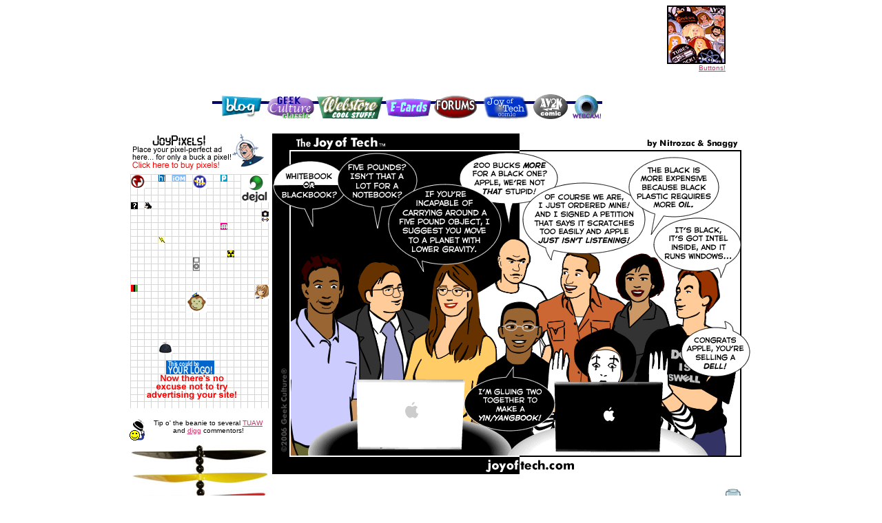

--- FILE ---
content_type: text/html
request_url: http://www.joyoftech.com/joyoftech/joyarchives/301_999/823.html
body_size: 10815
content:
<html>

	<head>
		<meta http-equiv="content-type" content="text/html;charset=iso-8859-1">
		<title>The Joy of Tech comic... laughter is the best tech support.</title>
		<meta name="generator" content="Adobe GoLive 4">
		<meta name="keywords" content="geek, culture, Nitrozac, comic, geeky, laugh, strip, cartoon, comix, cartoons, daily, mac, imac, humor, linux, poll, joy, tech, Snaggy, humour, news, nerd, jokes, office, macintosh, Apple">
		<meta name="DESCRIPTION" content="The Joy of Tech... the comic about pop culture and technology, by Nitrozac and Snaggy!">
		<meta name="ROBOTS" content="ALL">
		<link href="http://www.geekculture.com/joyoftech/favicon.ico" rel="SHORTCUT ICON">
		<link title="Atom" href="http://www.joyoftech.com/joyoftech/jotblog/atom.xml" type="application/atom+xml" rel="alternate">
		<link title="RSS 1.0" href="http://www.joyoftech.com/joyoftech/jotblog/index.rdf" type="application/rss+xml" rel="alternate">
		<link title="RSS 2.0" href="http://www.joyoftech.com/joyoftech/jotblog/index.xml" type="application/rss+xml" rel="alternate">
		<csscriptdict>
			<script type="text/javascript"><!--
CSInit = new Array;
function CSScriptInit() {
if(typeof(skipPage) != "undefined") { if(skipPage) return; }
idxArray = new Array;
for(var i=0;i<CSInit.length;i++)
	idxArray[i] = i;
CSAction2(CSInit, idxArray);}
CSAg = window.navigator.userAgent; CSBVers = parseInt(CSAg.charAt(CSAg.indexOf("/")+1),10);
CSIsW3CDOM = ((document.getElementById) && !(IsIE()&&CSBVers<6)) ? true : false;
function IsIE() { return CSAg.indexOf("MSIE") > 0;}
function CSIEStyl(s) { return document.all.tags("div")[s].style; }
function CSNSStyl(s) { if (CSIsW3CDOM) return document.getElementById(s).style; else return CSFindElement(s,0);  }
CSIImg=false;
function CSInitImgID() {if (!CSIImg && document.images) { for (var i=0; i<document.images.length; i++) { if (!document.images[i].id) document.images[i].id=document.images[i].name; } CSIImg = true;}}
function CSFindElement(n,ly) { if (CSBVers<4) return document[n];
	if (CSIsW3CDOM) {CSInitImgID();return(document.getElementById(n));}
	var curDoc = ly?ly.document:document; var elem = curDoc[n];
	if (!elem) {for (var i=0;i<curDoc.layers.length;i++) {elem=CSFindElement(n,curDoc.layers[i]); if (elem) return elem; }}
	return elem;
}
function CSGetImage(n) {if(document.images) {return ((!IsIE()&&CSBVers<5)?CSFindElement(n,0):document.images[n]);} else {return null;}}
CSDInit=false;
function CSIDOM() { if (CSDInit)return; CSDInit=true; if(document.getElementsByTagName) {var n = document.getElementsByTagName('DIV'); for (var i=0;i<n.length;i++) {CSICSS2Prop(n[i].id);}}}
function CSICSS2Prop(id) { var n = document.getElementsByTagName('STYLE');for (var i=0;i<n.length;i++) { var cn = n[i].childNodes; for (var j=0;j<cn.length;j++) { CSSetCSS2Props(CSFetchStyle(cn[j].data, id),id); }}}
function CSFetchStyle(sc, id) {
	var s=sc; while(s.indexOf("#")!=-1) { s=s.substring(s.indexOf("#")+1,sc.length); if (s.substring(0,s.indexOf("{")).toUpperCase().indexOf(id.toUpperCase())!=-1) return(s.substring(s.indexOf("{")+1,s.indexOf("}")));}
	return "";
}
function CSGetStyleAttrValue (si, id) {
	var s=si.toUpperCase();
	var myID=id.toUpperCase()+":";
	var id1=s.indexOf(myID);
	if (id1==-1) return "";
	s=s.substring(id1+myID.length+1,si.length);
	var id2=s.indexOf(";");
	return ((id2==-1)?s:s.substring(0,id2));
}
function CSSetCSS2Props(si, id) {
	var el=document.getElementById(id);
	if (el==null) return;
	var style=document.getElementById(id).style;
	if (style) {
		if (style.left=="") style.left=CSGetStyleAttrValue(si,"left");
		if (style.top=="") style.top=CSGetStyleAttrValue(si,"top");
		if (style.width=="") style.width=CSGetStyleAttrValue(si,"width");
		if (style.height=="") style.height=CSGetStyleAttrValue(si,"height");
		if (style.visibility=="") style.visibility=CSGetStyleAttrValue(si,"visibility");
		if (style.zIndex=="") style.zIndex=CSGetStyleAttrValue(si,"z-index");
	}
}
function CSClickReturn () {
	var bAgent = window.navigator.userAgent; 
	var bAppName = window.navigator.appName;
	if ((bAppName.indexOf("Explorer") >= 0) && (bAgent.indexOf("Mozilla/3") >= 0) && (bAgent.indexOf("Mac") >= 0))
		return true; // dont follow link
	else return false; // dont follow link
}
function CSButtonReturn () { return !CSClickReturn(); }
CSIm=new Object();
function CSIShow(n,i) {
	if (document.images) {
		if (CSIm[n]) {
			var img=CSGetImage(n);
			if (img&&typeof(CSIm[n][i].src)!="undefined") {img.src=CSIm[n][i].src;}
			if(i!=0) self.status=CSIm[n][3]; else self.status=" ";
			return true;
		}
	}
	return false;
}
function CSILoad(action) {
	im=action[1];
	if (document.images) {
		CSIm[im]=new Object();
		for (var i=2;i<5;i++) {
			if (action[i]!='') {CSIm[im][i-2]=new Image(); CSIm[im][i-2].src=action[i];}
			else CSIm[im][i-2]=0;
		}
		CSIm[im][3] = action[5];
	}
}
CSStopExecution=false;
function CSAction(array) {return CSAction2(CSAct, array);}
function CSAction2(fct, array) { 
	var result;
	for (var i=0;i<array.length;i++) {
		if(CSStopExecution) return false; 
		var aa = fct[array[i]];
		if (aa == null) return false;
		var ta = new Array;
		for(var j=1;j<aa.length;j++) {
			if((aa[j]!=null)&&(typeof(aa[j])=="object")&&(aa[j].length==2)){
				if(aa[j][0]=="VAR"){ta[j]=CSStateArray[aa[j][1]];}
				else{if(aa[j][0]=="ACT"){ta[j]=CSAction(new Array(new String(aa[j][1])));}
				else ta[j]=aa[j];}
			} else ta[j]=aa[j];
		}			
		result=aa[0](ta);
	}
	return result;
}
CSAct = new Object;

// --></script>
		</csscriptdict>
		<csactiondict>
			<script type="text/javascript"><!--
CSInit[CSInit.length] = new Array(CSILoad,/*CMP*/'button11',/*URL*/'../../../homepics/navbar/navhomewhite.gif',/*URL*/'../../../homepics/navbar/navhomewhiteroll.gif',/*URL*/'','');
CSInit[CSInit.length] = new Array(CSILoad,/*CMP*/'button13',/*URL*/'../../../homepics/navbar/geeknav/navgeekwhite.gif',/*URL*/'../../../homepics/navbar/geeknav/navgeekwhiterollover.gif',/*URL*/'','');
CSInit[CSInit.length] = new Array(CSILoad,/*CMP*/'button26',/*URL*/'../../../homepics/navbar/navgeekstorewhite.gif',/*URL*/'../../../homepics/navbar/navgeekstorewhiteroll.gif',/*URL*/'','');
CSInit[CSInit.length] = new Array(CSILoad,/*CMP*/'button31',/*URL*/'../../../homepics/navbar/navecardswhite2.gif',/*URL*/'../../../homepics/navbar/navecardswhiteroll2.gif',/*URL*/'','');
CSInit[CSInit.length] = new Array(CSILoad,/*CMP*/'button32',/*URL*/'../../../homepics/navbar/forums.gif',/*URL*/'../../../homepics/navbar/forumsroll.gif',/*URL*/'','');
CSInit[CSInit.length] = new Array(CSILoad,/*CMP*/'button33',/*URL*/'../../../homepics/navbar/jotnav/joftnavwhite.gif',/*URL*/'../../../homepics/navbar/jotnav/joftnavwhiterollover.gif',/*URL*/'','');
CSInit[CSInit.length] = new Array(CSILoad,/*CMP*/'button34',/*URL*/'../../../homepics/navbar/ay2knav/ay2knavwhite.gif',/*URL*/'../../../homepics/navbar/ay2knav/ay2knavwhiterollover.gif',/*URL*/'','');
CSInit[CSInit.length] = new Array(CSILoad,/*CMP*/'button35',/*URL*/'../../../homepics/navbar/cam.gif',/*URL*/'../../../homepics/navbar/camroll.gif',/*URL*/'','');
CSInit[CSInit.length] = new Array(CSILoad,/*CMP*/'_21',/*URL*/'../../../geekycomics/Aftery2k/y2Kimages/nav/archives.gif',/*URL*/'../../../geekycomics/Aftery2k/y2Kimages/nav/archivesroll.gif',/*URL*/'../../../geekycomics/Aftery2k/y2Kimages/nav/archivesroll.gif','');
CSInit[CSInit.length] = new Array(CSILoad,/*CMP*/'_22',/*URL*/'../../../geekycomics/Aftery2k/y2Kimages/nav/forum.gif',/*URL*/'../../../geekycomics/Aftery2k/y2Kimages/nav/forumroll.gif',/*URL*/'../../../geekycomics/Aftery2k/y2Kimages/nav/forumroll.gif','');
CSInit[CSInit.length] = new Array(CSILoad,/*CMP*/'_23',/*URL*/'../../../geekycomics/Aftery2k/y2Kimages/nav/fanclub.gif',/*URL*/'../../../geekycomics/Aftery2k/y2Kimages/nav/fanclubroll.gif',/*URL*/'../../../geekycomics/Aftery2k/y2Kimages/nav/fanclubroll.gif','');
CSInit[CSInit.length] = new Array(CSILoad,/*CMP*/'_24',/*URL*/'../../../geekycomics/Aftery2k/y2Kimages/nav/store.gif',/*URL*/'../../../geekycomics/Aftery2k/y2Kimages/nav/storeroll.gif',/*URL*/'../../../geekycomics/Aftery2k/y2Kimages/nav/storeroll.gif','');
CSInit[CSInit.length] = new Array(CSILoad,/*CMP*/'_25',/*URL*/'../../../geekycomics/Aftery2k/y2Kimages/nav/licensing.gif',/*URL*/'../../../geekycomics/Aftery2k/y2Kimages/nav/licensingroll.gif',/*URL*/'../../../geekycomics/Aftery2k/y2Kimages/nav/licensingroll.gif','');
CSInit[CSInit.length] = new Array(CSILoad,/*CMP*/'_12',/*URL*/'../../../geekycomics/Aftery2k/y2Kimages/nav/archives.gif',/*URL*/'',/*URL*/'','');
CSInit[CSInit.length] = new Array(CSILoad,/*CMP*/'_13',/*URL*/'../../../geekycomics/Aftery2k/y2Kimages/nav/forum.gif',/*URL*/'',/*URL*/'','');
CSInit[CSInit.length] = new Array(CSILoad,/*CMP*/'_14',/*URL*/'../../../geekycomics/Aftery2k/y2Kimages/nav/fanclub.gif',/*URL*/'',/*URL*/'','');
CSInit[CSInit.length] = new Array(CSILoad,/*CMP*/'_15',/*URL*/'../../../geekycomics/Aftery2k/y2Kimages/nav/store.gif',/*URL*/'',/*URL*/'','');
CSInit[CSInit.length] = new Array(CSILoad,/*CMP*/'_20',/*URL*/'../../../geekycomics/Aftery2k/y2Kimages/nav/licensing.gif',/*URL*/'',/*URL*/'','');

// --></script>
		</csactiondict>
	</head>

	<body onLoad="CSScriptInit();" bgcolor="white" link="#cc3366" vlink="#9999cc" alink="#ff99cc">
		<div align="center">
			<table width="826" border="0" frame="" cellspacing="0" cellpadding="0">
				<tr>
					<td width="728">
						<div align="center">
							<script type="text/javascript" language="JavaScript" src="http://www.geekculture.com/phpAdsNew/adx.js"></script>
							<script type="text/javascript" language="JavaScript">
<!--
   if (!document.phpAds_used) document.phpAds_used = ',';
   phpAds_random = new String (Math.random()); phpAds_random = phpAds_random.substring(2,11);
   
   document.write ("<" + "script language='JavaScript' type='text/javascript' src='");
   document.write ("http://www.geekculture.com/phpAdsNew/adjs.php?n=" + phpAds_random);
   document.write ("&amp;what=zone:1&amp;target=_self");
   document.write ("&amp;exclude=" + document.phpAds_used);
   if (document.referrer)
      document.write ("&amp;referer=" + escape(document.referrer));
   document.write ("'><" + "/script>");
//-->
</script>
							<noscript>
								<a href="http://www.geekculture.com/phpAdsNew/adclick.php?n=a64568d5" target="_self"><img src="http://www.geekculture.com/phpAdsNew/adview.php?what=zone:1&amp;n=a64568d5" alt="" border="0"></a>
							</noscript>
						</div>
					</td>
					<td>
						<div align="right">
							<a href="../../../geekculturestore/index.html"><font size="1" face="Geneva,Verdana,Arial"><img src="../../../banners/badges/buttonsbadge.gif" alt="webstore!" height="85" width="85" border="0"><br>
									Buttons!</font></a></div>
					</td>
				</tr>
				<tr>
					<td colspan="2">
						<script type="text/javascript"><!--
google_ad_client = "pub-2401119421918284";
google_ad_width = 728;
google_ad_height = 15;
google_ad_format = "728x15_0ads_al_s";
google_ad_channel ="2493880464";
google_color_border = "336699";
google_color_bg = "FFFFFF";
google_color_link = "0000FF";
google_color_url = "008000";
google_color_text = "000000";
//--></script>
						<script type="text/javascript" src="https://pagead2.googlesyndication.com/pagead/show_ads.js">
</script>
						<br>
						<br>
					</td>
				</tr>
				<tr>
					<td width="728">
						<div align="center">
							<csobj al="" h="37" ht="../../../homepics/navbar/navhomewhiteroll.gif" t="Button" w="79"><a href="../../../index.html" onMouseOver="return CSIShow(/*CMP*/'button11',1)" onMouseOut="return CSIShow(/*CMP*/'button11',0)" onClick="return CSButtonReturn()"><img src="../../../homepics/navbar/navhomewhite.gif" width="79" height="37" name="button11" border="0" alt="Home"></a></csobj><csobj al="" h="37" ht="../../../homepics/navbar/geeknav/navgeekwhiterollover.gif" t="Button" w="70"><a href="../../../geekculture.html" onMouseOver="return CSIShow(/*CMP*/'button13',1)" onMouseOut="return CSIShow(/*CMP*/'button13',0)" onClick="return CSButtonReturn()"><img src="../../../homepics/navbar/geeknav/navgeekwhite.gif" width="70" height="37" name="button13" border="0" alt="Geek Culture... Geek Love, Geek Files, Mind Numbing Magazine, all kinds of geeky stuff!"></a></csobj><csobj al="" h="37" ht="../../../homepics/navbar/navgeekstorewhiteroll.gif" t="Button" w="100"><a href="../../../geekculturestore/index.html" onMouseOver="return CSIShow(/*CMP*/'button26',1)" onMouseOut="return CSIShow(/*CMP*/'button26',0)" onClick="return CSButtonReturn()"><img src="../../../homepics/navbar/navgeekstorewhite.gif" width="100" height="37" name="button26" border="0" alt="The Webstore! Get some cool stuff, and support your fave comic creators!"></a></csobj><csobj al="" h="37" ht="../../../homepics/navbar/navecardswhiteroll2.gif" t="Button" w="70"><a href="../../../occasioncard.html" onMouseOver="return CSIShow(/*CMP*/'button31',1)" onMouseOut="return CSIShow(/*CMP*/'button31',0)" onClick="return CSButtonReturn()"><img src="../../../homepics/navbar/navecardswhite2.gif" width="70" height="37" name="button31" border="0" alt="e-Cards!"></a></csobj><csobj al="" h="37" ht="../../../homepics/navbar/forumsroll.gif" t="Button" w="69"><a href="http://www.geekculture.com/cgi-bin/ultimatebb/ultimatebb.cgi" onMouseOver="return CSIShow(/*CMP*/'button32',1)" onMouseOut="return CSIShow(/*CMP*/'button32',0)" onClick="return CSButtonReturn()"><img src="../../../homepics/navbar/forums.gif" width="69" height="37" name="button32" border="0" alt="The Forums"></a></csobj><csobj al="" h="37" ht="../../../homepics/navbar/jotnav/joftnavwhiterollover.gif" t="Button" w="72"><a href="../../index.html" onMouseOver="return CSIShow(/*CMP*/'button33',1)" onMouseOut="return CSIShow(/*CMP*/'button33',0)" onClick="return CSButtonReturn()"><img src="../../../homepics/navbar/jotnav/joftnavwhite.gif" width="72" height="37" name="button33" border="0" alt="The Joy of Tech! ...your quick fix of comic fun!"></a></csobj><csobj al="" h="37" ht="../../../homepics/navbar/ay2knav/ay2knavwhiterollover.gif" t="Button" w="61"><a href="../../../geekycomics/Aftery2k/aftery2kmain.html" onMouseOver="return CSIShow(/*CMP*/'button34',1)" onMouseOut="return CSIShow(/*CMP*/'button34',0)" onClick="return CSButtonReturn()"><img src="../../../homepics/navbar/ay2knav/ay2knavwhite.gif" width="61" height="37" name="button34" border="0" alt="After Y2K!"></a></csobj><csobj al="" h="37" ht="../../../homepics/navbar/camroll.gif" t="Button" w="45"><a href="../../nitrosnagcam.html" onMouseOver="return CSIShow(/*CMP*/'button35',1)" onMouseOut="return CSIShow(/*CMP*/'button35',0)" onClick="return CSButtonReturn()"><img src="../../../homepics/navbar/cam.gif" width="45" height="37" name="button35" border="0" alt="webcam!"></a></csobj></div>
					</td>
					<td></td>
				</tr>
			</table>
			<br>
		</div>
		<div align="center">
			<table width="908" border="0" cellspacing="2" cellpadding="0">
				<tr>
					<td valign="top" width="203">
						<div align="center">
							<font size="1" face="Geneva,Verdana,Arial"><img src="../../joypixelads/joypixelads15.gif" alt="Pick up some JoyPixels!" height="399" width="201" usemap="#joybaradsbfdd9cc7" border="0"><map name="joybaradsbfdd9cc7"><area title="Post-Nuke Comic: Post-Apocalyptic online graphic novel." shape="rect" coords="140,170,150,180" href="http://www.postnukecomic.com" alt="Post-Nuke Comic: Post-Apocalyptic online graphic novel."><area title="MailChimp - Email Newsletter tool for Designers" shape="rect" coords="80,229,110,259" href="http://www.mailchimp.com" alt="MailChimp - Email Newsletter tool for Designers"><area title="Do you love Japan? Then click to J-List now! You've got a friend in Japan!" shape="rect" coords="180,219,199,239" href="http://affiliates.jlist.com/click/843?url=http://www.jlist.com" alt="Do you love Japan? Then click to J-List now! You've got a friend in Japan!"><area title="Listen to the Geek Counterpoint podcast!" shape="rect" coords="40,148,50,158" href="http://geekcounterpoint.net/" alt="Listen to the Geek Counterpoint podcast!"><area title="RedLime Web Development. Add some zest to your site!" shape="rect" coords="0,219,10,229" href="http://redlimeweb.com" alt="RedLime Web Development. Add some zest to your site!"><area title="home value appraisal" shape="rect" coords="0,99,10,109" href="http://www.homeworthhousevaluesource.com/" alt="home value appraisal"><area title="Annotate and share your photos with PictureSync. Works with iPhoto, IPTC/XMP, and many online services!" shape="rect" coords="190,109,201,130" href="http://holocore.com/PictureSync" alt="Annotate and share your photos with PictureSync. Works with iPhoto, IPTC/XMP, and many online services!"><area title="Packaging Software for Mac OSX" shape="rect" coords="20,99,30,109" href="http://www.koona.com/qpm/index.html" alt="Packaging Software for Mac OSX"><area title="iPodRip: Your music, your way. Mac &amp; PC." shape="rect" coords="90,180,100,200" href="http://www.thelittleappfactory.com/application.php?app=iPodRip" alt="iPodRip: Your music, your way. Mac & PC."><area title="Join the friendliest Mac forum on the net, iOnMac.com" shape="rect" coords="60,59,80,69" href="http://forums.ionmac.com" alt="Join the friendliest Mac forum on the net, iOnMac.com"><area title="Money is a Symptom of Poverty." shape="rect" coords="130,129,140,139" href="http://www.moneyriver.be" alt="Money is a Symptom of Poverty."><area title="Meet Singles at Metrodate.com!" shape="rect" coords="90,59,110,79" href="http://www.metrodate.com/?r=-221" alt="Meet Singles at Metrodate.com!"><area title="Creative services and publisher of Mr. Gonopolis And His 12 Holsteins ? A Christmas Story." shape="rect" coords="130,59,140,69" href="http://www.pounce.com%20" alt="Creative services and publisher of Mr. Gonopolis And His 12 Holsteins ? A Christmas Story."><area title="health insurance quotes, individual health insurance, family health insurance." shape="rect" coords="40,59,50,69" href="http://www.healthinsurance.org" alt="health insurance quotes, individual health insurance, family health insurance."><area title="Need a PowerBook AC Adapter?" shape="rect" coords="1,59,20,79" href="http://www.macwizards.com/jot" alt="Need a PowerBook AC Adapter?"><area title="Dejal: joyous Mac software including Simon, Narrator, Time Out!, BlogAssist, and more" shape="rect" coords="160,59,201,99" href="http://www.dejal.com/jot" alt="Dejal... joyous Mac software!"><area title="Pick up some pixels!" shape="rect" coords="22,350,158,393" href="../../joypixelads/joypixels.html" alt="Pick up some pixels!"><area title="Pick up some JoyPixel pixel ads!" shape="rect" coords="3,2,196,49" href="../../joypixelads/joypixels.html" alt="JoyPixel pixel ads!"><area title="This space could be yours!" shape="rect" coords="52,338,122,357" href="../joypixels.html" alt="buy some pixels!"><area title="Propeller beanies rock!" shape="rect" coords="41,300,60,320" href="../../../geekculturestore/webstore/caps.html" alt="Beanies!"></map></font>
							<p><font size="1" face="Geneva,Verdana,Arial"><img src="../../joystuff/joystuffimages/tipothebeanie.gif" alt="" height="32" width="22" align="left" border="0">Tip o' the beanie to several <a href="http://www.tuaw.com">TUAW</a> and <a href="http://digg.com/">digg</a> commentors!</font></p>
							<p><font size="1" face="Geneva,Verdana,Arial"><a href="../../../geekculturestore/webstore/caps.html"><img src="../../../geekculturestore/webstore/webstoreimages/beanies/colorpropssmall.jpg" alt="color props!" height="163" width="197" border="0"></a><br>
									<a href="../../../geekculturestore/webstore/caps.html"><img src="../../../geekculturestore/webstore/webstoreimages/beanies/doublebeaniesmall.gif" alt="Dual Prop-cessors!" height="132" width="139" border="0"><br>
										
									Beanies and caps! Now with multiple and colored propellers!</a></font></p>
							<p><font size="1" face="Geneva,Verdana,Arial"><a href="../../../geekculturestore/webstore/happycomputer.html"><img src="../../../geekculturestore/webstore/happycomputer/happycomputercap.gif" alt="Happy Computer!" height="118" width="154" border="0"><br>
										
										Happy Computer! Tees and caps!<br>
									</a><a href="../../../geekculturestore/webstore/cafepressblack.html"><img src="../../../geekculturestore/webstore/cafepress/cafepressblack/animatedblacksmaller.gif" alt="BLACK!!!" height="209" width="193" border="0"></a></font></p>
							<p><a href="../../../geekculturestore/webstore/cafepressblack.html"><font size="1" face="Geneva,Verdana,Arial">NEW! Cafe Press tees in Black!</font></a></p>
							<p><font size="1" face="Geneva,Verdana,Arial"><a href="../../../geekculturestore/webstore/spreadshirt/index.html"><img src="../../../geekculturestore/webstore/spreadshirt/spreadshirtbadge.jpg" alt="great t-shirts" height="281" width="162" border="0"><br>
										Our new shirts!</a></font></p>
							<font size="1" face="Geneva,Verdana,Arial">
								<script type="text/javascript"><!--
google_ad_client = "pub-2401119421918284";
google_ad_width = 120;
google_ad_height = 600;
google_ad_format = "120x600_as";
google_ad_channel ="2137385461";
google_color_border = "CCCCCC";
google_color_bg = "FFFFFF";
google_color_link = "000000";
google_color_url = "666666";
google_color_text = "333333";
//--></script>
								<script type="text/javascript" src="https://pagead2.googlesyndication.com/pagead/show_ads.js">
</script>
							</font>
							<p><font size="1" face="Geneva,Verdana,Arial">
									<script language="javascript"><!--
document.write('<scr'+'ipt language=javascript src="http://a.tribalfusion.com/j.ad?site=GeekCulturecom&adSpace=ROS&size=160x600&type=var&noAd=1&requestID='+((new Date()).getTime() % 2147483648) + Math.random()+'"></scr'+'ipt>');
//-->
</script>
								</font></p>
							<font size="1" face="Geneva,Verdana,Arial">
								<noscript>
									<a href="http://a.tribalfusion.com/i.click?site=GeekCulturecom&adSpace=ROS&size=160x600&requestID=65064392" target="_blank"><img src="http://a.tribalfusion.com/i.ad?site=GeekCulturecom&adSpace=ROS&size=160x600&requestID=65064392" alt="Click Here" height="600" width="160" border="0"></a>
								</noscript>
								<!-- TF 160x600 JScript VAR NoAD code --></font>
							<p></p>
						</div>
					</td>
					<td valign="top" width="699">
						<div align="center">
							<p><font size="1" face="Geneva,Verdana,Arial"><img src="../../joyimages/310_999/823.gif" alt="The Joy of Tech comic" height="495" width="696" border="0"></font><font size="2" face="Arial,Helvetica,Geneva,Swiss,SunSans-Regular"><br>
								</font></p>
							<a href="../support.html"><img src="../../joyimages/joystuff/tipjar.gif" alt="" height="45" width="50" align="right" border="0"></a>
							<table width="519" border="0" cellspacing="2" cellpadding="7">
								<tr>
									<td width="385"><font size="2" face="Arial,Helvetica,Geneva,Swiss,SunSans-Regular">Advertise your website, blog, business, or product for an <b>entire year</b> starting at only a hundred bucks! <a href="../../joypixelads/joypixels.html">JoyPixels!</a> </font></td>
									<td width="100">
										<div align="right">
											<font size="2" face="Arial,Helvetica,Geneva,Swiss,SunSans-Regular">Translation!<br>
												<a href="http://macwereld.nl/index.php?option=com_mw_cartoon&issue=823"><img src="../../joyimages/translations/dutch.gif" alt="Dutch translation" width="25" height="15" border="0"> Dutch</a></font></div>
									</td>
								</tr>
							</table>
							<font size="2" face="Arial,Helvetica,Geneva,Swiss,SunSans-Regular"><br>
							</font>
							<table width="553" border="0" cellspacing="0" cellpadding="0">
								<tr>
									<td>
										<div align="left">
											<font size="1" face="Geneva,Verdana,Arial"><csobj al="" cl="../../../geekycomics/Aftery2k/y2Kimages/nav/archivesroll.gif" h="16" ht="../../../geekycomics/Aftery2k/y2Kimages/nav/archivesroll.gif" t="Button" w="74"><a href="../archivejoymain.html" onMouseOver="return CSIShow(/*CMP*/'_21',1)" onMouseOut="return CSIShow(/*CMP*/'_21',0)" onClick="CSIShow(/*CMP*/'_21',2);return CSButtonReturn()"><img src="../../../geekycomics/Aftery2k/y2Kimages/nav/archives.gif" width="74" height="16" name="_21" border="0" alt="The Archives"></a></csobj><br>
												<csobj al="" cl="../../../geekycomics/Aftery2k/y2Kimages/nav/forumroll.gif" h="16" ht="../../../geekycomics/Aftery2k/y2Kimages/nav/forumroll.gif" t="Button" w="54"><a href="http://www.geekculture.com/cgi-bin/ultimatebb/ultimatebb.cgi" onMouseOver="return CSIShow(/*CMP*/'_22',1)" onMouseOut="return CSIShow(/*CMP*/'_22',0)" onClick="CSIShow(/*CMP*/'_22',2);return CSButtonReturn()"><img src="../../../geekycomics/Aftery2k/y2Kimages/nav/forum.gif" width="54" height="16" name="_22" border="0" alt="The Forums!"></a></csobj><br>
												<csobj al="" cl="../../../geekycomics/Aftery2k/y2Kimages/nav/fanclubroll.gif" h="16" ht="../../../geekycomics/Aftery2k/y2Kimages/nav/fanclubroll.gif" t="Button" w="73"><a href="../subscription.html" onMouseOver="return CSIShow(/*CMP*/'_23',1)" onMouseOut="return CSIShow(/*CMP*/'_23',0)" onClick="CSIShow(/*CMP*/'_23',2);return CSButtonReturn()"><img src="../../../geekycomics/Aftery2k/y2Kimages/nav/fanclub.gif" width="73" height="16" name="_23" border="0" alt="Fan Club!"></a></csobj><br>
												<csobj al="" cl="../../../geekycomics/Aftery2k/y2Kimages/nav/storeroll.gif" h="16" ht="../../../geekycomics/Aftery2k/y2Kimages/nav/storeroll.gif" t="Button" w="47"><a href="../../../geekculturestore/index.html" onMouseOver="return CSIShow(/*CMP*/'_24',1)" onMouseOut="return CSIShow(/*CMP*/'_24',0)" onClick="CSIShow(/*CMP*/'_24',2);return CSButtonReturn()"><img src="../../../geekycomics/Aftery2k/y2Kimages/nav/store.gif" width="47" height="16" name="_24" border="0" alt="stuff to buy!"></a></csobj><br>
												<csobj al="" cl="../../../geekycomics/Aftery2k/y2Kimages/nav/licensingroll.gif" h="15" ht="../../../geekycomics/Aftery2k/y2Kimages/nav/licensingroll.gif" t="Button" w="79"><a href="../../licensing/licensing.html" onMouseOver="return CSIShow(/*CMP*/'_25',1)" onMouseOut="return CSIShow(/*CMP*/'_25',0)" onClick="CSIShow(/*CMP*/'_25',2);return CSButtonReturn()"><img src="../../../geekycomics/Aftery2k/y2Kimages/nav/licensing.gif" width="79" height="15" name="_25" border="0" alt="Licensing"></a></csobj><br>
												<a type="application/rss+xml" href="http://www.joyoftech.com/joyoftech/jotblog/index.xml"><img src="../../joyimages/nav/xml.gif" alt="" height="14" width="36" align="absbottom" border="0"></a> <a type="application/rss+xml" href="http://www.joyoftech.com/joyoftech/jotblog/index.xml">RSS Feed</a></font></div>
									</td>
									<td>
										<div align="center">
											<font size="1" face="Geneva,Verdana,Arial"><a href="819.html"><img src="../../joyimages/310_999/819thumb.gif" height="82" width="79" border="0"><br>
												</a><a href="819.html">May 8</a></font></div>
									</td>
									<td>
										<div align="center">
											<font size="1" face="Geneva,Verdana,Arial"><a href="820.html"><img src="../../joyimages/310_999/820thumb.gif" height="82" width="79" border="0"><br>
												</a><a href="820.html">May 10</a></font></div>
									</td>
									<td>
										<div align="center">
											<font size="1" face="Geneva,Verdana,Arial"><a href="821.html"><img src="../../joyimages/310_999/821thumb.gif" height="82" width="79" border="0"><br>
												</a><a href="821.html">May 12</a></font></div>
									</td>
									<td>
										<div align="center">
											<font size="1" face="Geneva,Verdana,Arial"><a href="822.html"><img src="../../joyimages/310_999/822thumb.gif" height="82" width="79" border="0"><br>
													
													Previous Joy</a></font></div>
									</td>
									<td>
										<div align="center">
											<font size="1" face="Geneva,Verdana,Arial"><a href="824.html"><img src="../../joyimages/310_999/824thumb.gif" height="82" width="79" border="0"><br>
													Next Joy</a></font></div>
									</td>
								</tr>
							</table>
							<br>
							<table width="577" border="0" cellspacing="2" cellpadding="4">
								<tr>
									<td valign="top" width="280">
										<div align="left">
											<table width="270" border="1" cellspacing="0" cellpadding="2">
												<tr>
													<td bgcolor="#cccc99"><font size="1" face="Geneva,Verdana,Arial">The JoyPoll was...</font></td>
												</tr>
												<tr>
													<td bgcolor="white"><font size="1" face="Geneva,Verdana,Arial"><b>So why is a black MacBook more expensive than a white MacBook?</b></font>
														<ul>
															<li><font size="1" face="Geneva,Verdana,Arial">The black pigment comes from ground up rare black pearls.</font>
															<li><font size="1" face="Geneva,Verdana,Arial">Apple needs the extra money to deal with all the &quot;my black MacBook scratches too easily&quot; complaints.</font>
															<li><font size="1" face="Geneva,Verdana,Arial">It's a vanity case that doubles as a vanity mirror.</font>
															<li><font size="1" face="Geneva,Verdana,Arial">It's a massive psychological experiment to see how people react to illogical pricing.</font>
															<li><font size="1" face="Geneva,Verdana,Arial">Apple is trying to appeal to the affluent yet elusive and moody Goth market.</font>
															<li><font size="1" face="Geneva,Verdana,Arial">EVIL is black, and Apple is EVIL.</font>
															<li><font size="1" face="Geneva,Verdana,Arial">It's worth every penny, to get more chicks.</font>
														</ul>
														<p><font size="1" face="Geneva,Verdana,Arial"><a href="823poll.html">View the Results</a></font></p>
													</td>
												</tr>
											</table>
											<br>
											<div align="center">
												<table width="280" border="0" cellspacing="2" cellpadding="0">
													<tr>
														<td width="91"><a href="http://www.geekculture.com/cgi-bin/tellafriend.cgi"><font size="1" face="Geneva,Verdana,Arial"><img src="../../../culture/tellafriend/whitebackground/blondewhite.gif" alt="Friend" height="35" width="91" border="0"><br>
																	Email a friend some Joy of Tech!</font></a></td>
														<td align="right"><font size="1" face="Geneva,Verdana,Arial">Help keep the joy in Joy of Tech... <a href="../support.html">tip the cartoonists!</a> Today's JoT is brought to you in part by David B! Thanks David! Become a <a href="../subscription.html">SuperFan!</a> | <a href="../support.html#Anchor-Last-49575">This month's total</a> | <a href="../support.html">Donation FAQ</a>
																<form action="https://www.paypal.com/cgi-bin/webscr" method="POST">
																	<input type="hidden" name="cmd" value="_xclick"><input type="hidden" name="business" value="geek@geekculture.com"><input type="hidden" name="return" value="http://www.geekculture.com/"><input type="hidden" name="item_name" value="Help keep the joy in Joy of Tech, by supporting Nitrozac's and Snaggy's work. :-)"><input type="hidden" name="no_shipping" value="1"><input type="hidden" name="cancel_return" value="http://www.geekculture.com/"><input type="image" name="submit3" src="../../../geekculturestore/webstore/webstoreimages/paypaldonate.gif" border="0">
																</form>
															</font></td>
													</tr>
												</table>
												<br>
												<table width="278" border="1" cellspacing="2" cellpadding="4" bgcolor="#cccc99">
													<tr>
														<td><font size="2" face="ARIAL"><b>Join the JoyList!<br>
																</b>Nitrozac and Snaggy would like to keep you informed of any Joy of Tech and Geek Culture news, with a very occasional email newsletter.<br>
																<form action="http://www.geekculture.com/cgi-bin/dada/mail.cgi" method="POST">
																	<input type="hidden" name="flavor" value="subscribe"> <input type="text" name="email" value="your email address" size="27"> <input type="hidden" name="list" value="joylist"><br>
																	<input type="submit" value="Join the JoyList!">
																</form>
															</font>
															<p><font size="2" face="ARIAL">Don't worry, your information is only used for this list, and never released to any third party.</font></p>
														</td>
													</tr>
												</table>
												<font size="1" face="ARIAL"><br>
												</font>
												<table width="274" border="1" cellspacing="2" cellpadding="7">
													<tr>
														<td><font size="1" face="Arial,Helvetica,Geneva,Swiss,SunSans-Regular"><a href="http://www.geekculture.com/joyoftech/thejoybase/index.php">The JoyBase!</a> Search the JoT archives!
																<form action="http://www.geekculture.com/joyoftech/thejoybase/search2.php" method="post">
																	<font face="Geneva,Verdana,Arial">Search where <select name="searchwhat">
																			<option value="number">Comic #</option>
																			<option value="date">Date (yyyy-mm-dd)</option>
																			<option value="caption">Caption</option>
																			<option value="characters">Characters</option>
																			<option value="keywords">Keyword</option>
																			<option selected value="meta">All</option>
																		</select> is:<br>
																		<input type="text" name="searchtext" size="35" maxlength="255"><br>
																		<input type="submit" value="Search"></font>
																</form>
															</font></td>
													</tr>
												</table>
                <br />
                <table width="301" border="1" cellspacing="2" cellpadding="7">
                  <tr>
                    <td class="Maintext"><p>We <strong>were</strong> an Amazon Associate for over 15 years, but soon after we published a <a href="https://www.geekculture.com/joyoftech/joyarchives/2737.html">comic unflattering to Amazon</a>, they canceled our account.</p>
                      <p>When we tried to find out why, we received this reply... &quot;under the terms of the Operating Agreement, we may terminate your account at any time, with or without cause. This termination is final and not subject to appeal.&quot; Gee, thanks Jeff. </p>
                    <p>But don't worry, we will still bite the hands that feed us, even if they don't help feed us anymore.</p></td>
                  </tr>
                </table>
												<br>
												<font size="1" face="ARIAL">Great stuff at the <a href="../../../geekculturestore/index.html">webstore...</a>
													<table width="201" border="0" cellspacing="3" cellpadding="2">
														<tr>
															<td valign="bottom">
																<center>
																	<a href="../../../geekculturestore/webstore/geekierthanthou.html"><font size="1" face="Arial,Helvetica,Geneva,Swiss,SunSans-Regular"><img src="../../../geekculturestore/webstore/webstoreimages/geekierthanthou/geekiertextquare.gif" alt="Geekier!" height="79" width="85" border="0"><br>
																			Geekier than thou!</font></a></center>
															</td>
															<td valign="bottom">
																<center>
																	<a href="../../../geekculturestore/webstore/caps.html"><font size="1"><img src="../../../geekculturestore/webstore/webstoreimages/thumbnails/minihacker.gif" alt="cool!" height="59" width="87" border="0"><br>
																		</font><font size="1" face="Arial,Helvetica,Geneva,Swiss,SunSans-Regular">Beanies!</font></a></center>
															</td>
														</tr>
													</table>
												</font>
												<p></p>
												<font size="1" face="ARIAL">
													<table width="197" border="1" cellspacing="0" cellpadding="2">
														<tr>
															<td colspan="2">
																<div align="left">
																	<font size="1"><a href="http://www.geekculture.com/joyoftech/index.html"><font face="Geneva,Verdana,Arial"><img src="../../joyimages/joybutton.gif" alt="The Joy of Tech!" height="22" width="69" border="0"></font></a><font face="Geneva,Verdana,Arial"> </font><a href="http://www.geekculture.com/joyoftech/index.html"><font face="Geneva,Verdana,Arial">The JoyButton!</font></a></font><font size="1" face="Geneva,Verdana,Arial"><br>
																		<br>
																		<a href="../joylinking/index.html">What's this?</a></font></div>
															</td>
														</tr>
													</table>
												</font></div>
										</div>
									</td>
									<td align="left" valign="top">
										<div align="right">
											<div align="right">
												<table width="281" border="1" cellspacing="0" cellpadding="2">
													<tr>
														<td colspan="2" bgcolor="#cccc99">
															<div align="left">
																<font size="1" face="Geneva,Verdana,Arial"><a href="http://www.geekculture.com/cgi-bin/ultimatebb/ultimatebb.cgi"><img src="../../../ultimatebb/hotclosed.gif" height="18" width="14" border="0"> Forum</a> tidbits!</font></div>
														</td>
													</tr>
													<tr>
														<td colspan="2">
															<div align="left">
																<div align="left">
																	<p><font size="1" face="Geneva,Verdana,Arial">RScottV needs <a href="http://www.geekculture.com/ultimatebb/ultimatebb.php?ubb=get_topic;f=12;t=002028;p=1#000000">help with his AirPort base station</a>, ... zesovietrussian has a <a href="http://www.geekculture.com/ultimatebb/ultimatebb.php?ubb=get_topic;f=12;t=002027">Scratched up iPod Nano</a>, ... YaYawoman had <a href="http://www.geekculture.com/ultimatebb/ultimatebb.php?ubb=get_topic;f=9;t=002419">206 gall stones</a> , ... and TheMoMan wonders <a href="http://www.geekculture.com/ultimatebb/ultimatebb.php?ubb=get_topic;f=19;t=000863">Are you being wire tapped?</a></font></p>
																	<p><font size="1" face="Geneva,Verdana,Arial">And in SuperFan Clubhouse Tidbits: Xanthine engages in <a href="http://www.geekculture.com/ultimatebb/ultimatebb.php?ubb=get_topic;f=23;t=000510">speculation!</a> </font></p>
																	<p><font size="1" face="Geneva,Verdana,Arial"><a href="../subscription.html">SuperFan Subscriptions!</a> Get access to the SuperFan Clubhouse, custom avatars in the Forums, a 10% discount on webstore orders, and as a SuperTreat, Solid Nitrozanium SuperFans can appear in the comic!</font></p>
																</div>
															</div>
														</td>
													</tr>
												</table>
												<font size="1"><br>
												</font>
												<div align="right">
													<div align="right">
														<table width="277" border="1" cellspacing="0" cellpadding="2">
															<tr>
																<td width="123"><font size="1" face="Geneva,Verdana,Arial"><img src="../../../banners/iTunes/rockinbabesmall.gif" alt="" height="130" width="56" align="left" border="0"><br>
																		<a href="http://click.linksynergy.com/fs-bin/click?id=XonRic5bT3c&offerid=78941.10000181&type=4&subid=0"><img src="http://images.apple.com/itunesaffiliates/logos/iTunes_Vert_RGB_9mm.gif" alt="iTunes_Vert_RGB_9mm" border="0"></a><img src="http://ad.linksynergy.com/fs-bin/show?id=XonRic5bT3c&bids=78941.10000181&type=4&subid=0" height="1" width="1" border="0"><br>
																	</font><font size="1" face="Geneva,Verdana,Arial"><a href="http://click.linksynergy.com/fs-bin/click?id=XonRic5bT3c&offerid=78941.10000181&type=4&subid=0">Our iTunes link!</a></font></td>
																<td width="138">
																	<div align="left">
																		<div align="center">
																			<div align="center">
																				<div align="center">
																					<p><font size="1" face="Geneva,Verdana,Arial"><a href="../../joystuff/widgets.html"><img src="../../joystuff/widgets/images/JoTcoffeesmall.jpg" alt="" height="110" width="138" border="0"></a><br>
																						</font><font size="1" face="Geneva,Verdana,Arial"><a href="../../joystuff/widgets.html">Dashboard widgets for Mac OS X Tiger!</a></font></p>
																				</div>
																			</div>
																		</div>
																	</div>
																</td>
															</tr>
														</table>
														<br>
														<font size="1" face="Geneva,Verdana,Arial"><a href="../subscription.html">Like what we do? Please consider SuperFandom!</a><br>
														</font>
														<table width="264" border="0" cellspacing="0" cellpadding="2">
															<tr>
																<td>
																	<div align="left">
																		<font size="1" face="Geneva,Verdana,Arial"><a href="../../joystuff/index.html"><img src="../../joystuff/joystuffimages/joystuff.gif" alt="JoyStuff" height="101" width="135" border="0"></a><br>
																			Neat things to <a href="../../joystuff/index.html">read about and do,</a> to bring a little Joy to your Tech.</font></div>
																</td>
																<td>
																	<div align="right">
																		<font size="1" face="Geneva,Verdana,Arial"><csobj al="" h="16" t="Button" w="74"><a href="../archivejoymain.html" onMouseOver="return CSIShow(/*CMP*/'_12',1)" onMouseOut="return CSIShow(/*CMP*/'_12',0)" onClick="return CSButtonReturn()"><img src="../../../geekycomics/Aftery2k/y2Kimages/nav/archives.gif" width="74" height="16" name="_12" border="0" alt="The Archives"></a></csobj><br>
																			<csobj al="" h="16" t="Button" w="54"><a href="http://www.geekculture.com/cgi-bin/ultimatebb/ultimatebb.cgi" onMouseOver="return CSIShow(/*CMP*/'_13',1)" onMouseOut="return CSIShow(/*CMP*/'_13',0)" onClick="return CSButtonReturn()"><img src="../../../geekycomics/Aftery2k/y2Kimages/nav/forum.gif" width="54" height="16" name="_13" border="0" alt="The Forums!"></a></csobj><br>
																			<csobj al="" h="16" t="Button" w="73"><a href="../subscription.html" onMouseOver="return CSIShow(/*CMP*/'_14',1)" onMouseOut="return CSIShow(/*CMP*/'_14',0)" onClick="return CSButtonReturn()"><img src="../../../geekycomics/Aftery2k/y2Kimages/nav/fanclub.gif" width="73" height="16" name="_14" border="0" alt="Fan Club!"></a></csobj><br>
																			<csobj al="" h="16" t="Button" w="47"><a href="../../../geekculturestore/index.html" onMouseOver="return CSIShow(/*CMP*/'_15',1)" onMouseOut="return CSIShow(/*CMP*/'_15',0)" onClick="return CSButtonReturn()"><img src="../../../geekycomics/Aftery2k/y2Kimages/nav/store.gif" width="47" height="16" name="_15" border="0" alt="stuff to buy!"></a></csobj><br>
																			<csobj al="" h="15" t="Button" w="79"><a href="../../licensing/licensing.html" onMouseOver="return CSIShow(/*CMP*/'_20',1)" onMouseOut="return CSIShow(/*CMP*/'_20',0)" onClick="return CSButtonReturn()"><img src="../../../geekycomics/Aftery2k/y2Kimages/nav/licensing.gif" width="79" height="15" name="_20" border="0" alt="Licensing"></a></csobj><br>
																			<a href="http://www.geekculture.com/geekycomics/Aftery2k/fanclub/irc.html">IRC Channels!</a><br>
																			<a type="application/rss+xml" href="http://www.joyoftech.com/joyoftech/jotblog/index.xml"><img src="../../joyimages/nav/xml.gif" alt="" height="14" width="36" align="absbottom" border="0"><br>
																				RSS Feed</a><br>
																		</font></div>
																</td>
															</tr>
														</table>
														<p><font size="1" face="Geneva,Verdana,Arial">
																<table width="264" border="1" cellspacing="0" cellpadding="2">
																	<tr>
																		<td bgcolor="#cccc99">
																			<div align="right">
																				<font size="1" face="Geneva,Verdana,Arial">The amazing self-updating <a href="../joylinking/index.html">Latest Joy of Tech Thumbnail</a> is <a href="http://www.geekculture.com/joyoftech/joyarchives/joylinking/linkers.html">featured on:</a></font></div>
																		</td>
																	</tr>
																	<tr>
																		<td>
																			<div align="left">
																				<a href="http://www.powerpage.org"><font size="1" face="Geneva,Verdana,Arial"><img src="../joylinking/images/ogradypowerpage.gif" alt="Powerpage!" height="32" width="164" align="right" border="0">O'Grady's PowerPage!</font></a><font size="1" face="Geneva,Verdana,Arial"><br>
																					Thanks Jason!</font></div>
																		</td>
																	</tr>
																	<tr>
																		<td>
																			<div align="left">
																				<a href="http://www.macmerc.com"><font size="1" face="Geneva,Verdana,Arial"><img src="../joylinking/images/macmerc.gif" height="38" width="99" align="right" border="0">Macmerc.com</font></a><font size="1" face="Geneva,Verdana,Arial"><br>
																					Thanks Rick!</font></div>
																		</td>
																	</tr>
																	<tr>
																		<td><a href="http://www.wizardsoftechnology.com"><font size="1" face="Geneva,Verdana,Arial"><img src="../joylinking/images/wotmini.png" height="38" width="106" align="right" border="0"></font></a><a href="http://www.wizardsoftechnology.com"><font size="1" face="Geneva,Verdana,Arial">The Wizards of Technology</font></a><font size="1" face="Geneva,Verdana,Arial"><br>
																				Thanks DigitalBill!</font></td>
																	</tr>
																	<tr>
																		<td><a href="http://www.macinstein.com"><font size="1" face="Geneva,Verdana,Arial"><img src="../../joyimages/nav/coollinks/macinsteinbadge.jpg" alt="Macinstein!" height="31" width="88" align="right" border="0">Macinstein's Mac Search Engine!</font></a><font size="1" face="Geneva,Verdana,Arial"><br>
																				Thanks Rich!</font></td>
																	</tr>
																	<tr>
																		<td><a href="http://www.coolmacintosh.com"><font size="1" face="Geneva,Verdana,Arial"><img src="../joylinking/images/coolmacintosh.gif" height="34" width="118" align="right" border="0">Coolmacintosh.com<br>
																				</font></a><font size="1" face="Geneva,Verdana,Arial">Thank Fabian!</font></td>
																	</tr>
																	<tr>
																		<td>
																			<div align="left">
																				<a href="http://www.theapplemuseum.com/"><font size="2" face="Arial,Helvetica,Geneva,Swiss,SunSans-Regular"><img src="../../joyimages/nav/coollinks/taom_badge.gif" alt="Apple Online Museum!" height="35" width="107" align="right" border="0"></font><font size="1" face="Geneva,Verdana,Arial">The Apple Online Museum!</font></a><font size="1" face="Geneva,Verdana,Arial"><br>
																					Thanks Lukas!</font></div>
																		</td>
																	</tr>
																	<tr>
																		<td>
																			<div align="left">
																				<a href="http://www.macsurfer.com/"><font size="1" face="Arial,Helvetica,Geneva,Swiss,SunSans-Regular"><img src="../joylinking/images/macsurfers.gif" alt="Macsurfer.com!" height="37" width="128" align="right" border="0"></font></a><font size="1" face="Arial,Helvetica,Geneva,Swiss,SunSans-Regular">...and of course we love the ever-loving <a href="http://www.macsurfer.com/">MacSurfer.com!</a></font></div>
																		</td>
																	</tr>
																</table>
															</font></p>
														<font size="1" face="Arial,Helvetica,Geneva,Swiss,SunSans-Regular"><a href="../../../geekycomics/Aftery2k/aftery2kmain.html"><img src="../../../geekycomics/Aftery2k/y2Kimages/aftery2ktodaythumb.gif" alt="AY2K!" height="82" width="79" border="0"></a><br>
															<a href="../../../geekycomics/Aftery2k/aftery2kmain.html">Latest AY2K!</a><br>
														</font><font size="1" face="Geneva,Verdana,Arial"><a href="http://www.cafepress.com/geekcultstore/48379"><br>
																A lot more Geekier than thou!</a><br>
														</font>
														<p><font size="1" face="Geneva,Verdana,Arial"><a href="../../../geekculturestore/webstore/prints.html">Posters!</a></font></p>
													</div>
												</div>
											</div>
										</div>
									</td>
								</tr>
							</table>
						</div>
					</td>
				</tr>
			</table>
			<font size="1" face="Geneva,Verdana,Arial"><br>
			</font></div>
		<ol>
			<div align="center"></div>
		</ol>
		<center>
			<p><font size="1" color="#000010" face="Geneva,Verdana,Arial">The Joy of Tech&#153;<br>
					<br>
					&copy;2006</font><font size="1" color="#8c8c8c" face="Geneva,Verdana,Arial"> </font><font size="1" color="black" face="Geneva,Verdana,Arial">Geek Culture&reg;<br>
					All rights reserved.<br>
					<a href="../../../culture/contact.html">Contact Geek Culture&reg;</a></font><font size="1" face="Geneva,Verdana,Arial"><br>
					<a href="../../../culture/privacy.html">Privacy Policy</a></font></p>
		</center>
	<script defer src="https://static.cloudflareinsights.com/beacon.min.js/vcd15cbe7772f49c399c6a5babf22c1241717689176015" integrity="sha512-ZpsOmlRQV6y907TI0dKBHq9Md29nnaEIPlkf84rnaERnq6zvWvPUqr2ft8M1aS28oN72PdrCzSjY4U6VaAw1EQ==" data-cf-beacon='{"version":"2024.11.0","token":"de62c90f1c7a44b385afec307086c297","r":1,"server_timing":{"name":{"cfCacheStatus":true,"cfEdge":true,"cfExtPri":true,"cfL4":true,"cfOrigin":true,"cfSpeedBrain":true},"location_startswith":null}}' crossorigin="anonymous"></script>
</body>

</html>

--- FILE ---
content_type: text/html; charset=utf-8
request_url: https://www.google.com/recaptcha/api2/aframe
body_size: 267
content:
<!DOCTYPE HTML><html><head><meta http-equiv="content-type" content="text/html; charset=UTF-8"></head><body><script nonce="PwyaS9E76py0f-sZ2DZGYg">/** Anti-fraud and anti-abuse applications only. See google.com/recaptcha */ try{var clients={'sodar':'https://pagead2.googlesyndication.com/pagead/sodar?'};window.addEventListener("message",function(a){try{if(a.source===window.parent){var b=JSON.parse(a.data);var c=clients[b['id']];if(c){var d=document.createElement('img');d.src=c+b['params']+'&rc='+(localStorage.getItem("rc::a")?sessionStorage.getItem("rc::b"):"");window.document.body.appendChild(d);sessionStorage.setItem("rc::e",parseInt(sessionStorage.getItem("rc::e")||0)+1);localStorage.setItem("rc::h",'1769445767078');}}}catch(b){}});window.parent.postMessage("_grecaptcha_ready", "*");}catch(b){}</script></body></html>